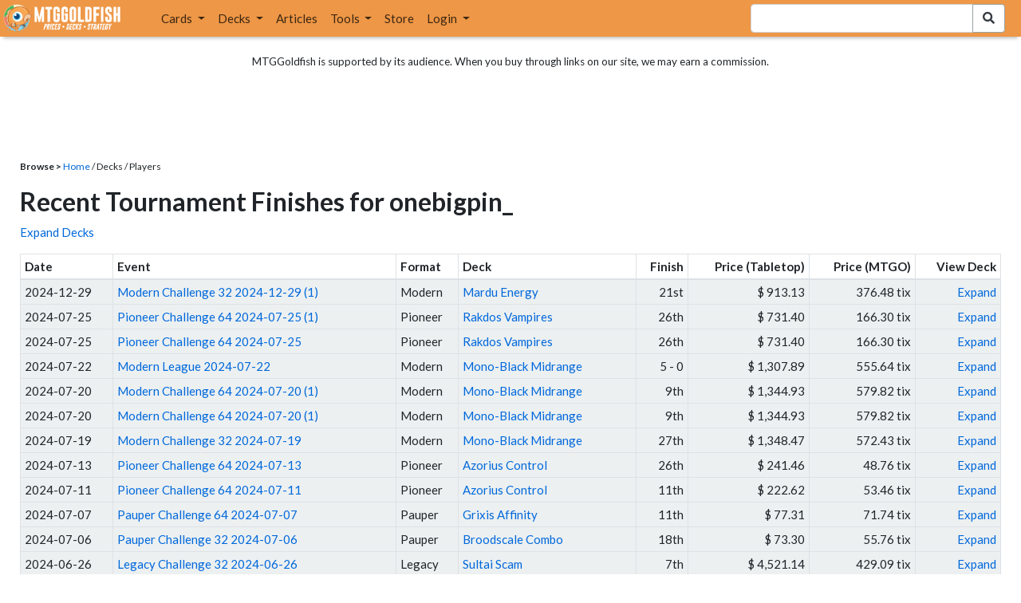

--- FILE ---
content_type: text/html; charset=utf-8
request_url: https://www.mtggoldfish.com/player/onebigpin_
body_size: 8496
content:
<!DOCTYPE html PUBLIC "-//W3C//DTD HTML 4.01//EN" "http://www.w3.org/TR/html4/strict.dtd">
<html data-skip-ads='false' data-theme='light' lang='en' xmlns='http://www.w3.org/1999/xhtml'>
<head>
<script async='' src='https://www.googletagmanager.com/gtag/js?id=G-PS4ZC64YQQ'></script>
<script>
  window.dataLayer = window.dataLayer || [];
  function gtag(){dataLayer.push(arguments);}
  gtag('js', new Date());
  gtag('config', 'G-PS4ZC64YQQ');
</script>
<title>onebigpin_ Tournament Finishes</title>
<meta name="description" content="Recent Magic: the Gathering tournament finishes by onebigpin_">
<meta name="keywords" content="onebigpin_, tournament, decks, decklists, daily, event, metagame, daily events, magic, mtg, magic the gathering, magic the gathering online, mtgo, mtg arena, arena, tabletop">
<meta property="og:title" content="onebigpin_ Tournament Finishes">
<meta property="og:type" content="website">
<meta property="og:url" content="https://www.mtggoldfish.com/player/onebigpin_">
<meta property="og:description" content="Recent Magic: the Gathering tournament finishes by onebigpin_">
<meta name="twitter:card" content="summary">
<meta name="twitter:site" content="@mtggoldfish">
<link rel="alternate" type="application/atom+xml" title="ATOM" href="https://www.mtggoldfish.com/feed" />
<link rel="alternate" type="application/rss+xml" title="RSS" href="https://www.mtggoldfish.com/feed.rss" />
<link href='https://assets1.mtggoldfish.com/assets/goldfish-32-921a4c78.png' rel='apple-touch-icon'>
<link href='https://assets1.mtggoldfish.com/assets/goldfish-72-20ed8757.png' rel='apple-touch-icon' sizes='72x72'>
<link href='https://assets1.mtggoldfish.com/assets/goldfish-114-5f1ede8f.png' rel='apple-touch-icon' sizes='114x114'>
<link href='https://assets1.mtggoldfish.com/assets/goldfish-144-ca2cdea7.png' rel='apple-touch-icon' sizes='144x144'>
<link href='https://assets1.mtggoldfish.com/assets/goldfish-64-2bca3035.png' rel='apple-touch-icon-precomposed'>
<link href='https://assets1.mtggoldfish.com/assets/goldfish-32-921a4c78.png' rel='shortcut icon' type='image/png'>
<link href='https://fonts.googleapis.com/css?family=Montserrat|Open+Sans:400,700,800|Roboto' rel='stylesheet'>
<link href='https://fonts.googleapis.com/css?family=Lato:400,900' rel='stylesheet' type='text/css'>
<link href='https://use.fontawesome.com/releases/v5.5.0/css/all.css' rel='stylesheet'>
<link href='//cdn.jsdelivr.net/npm/mana-font@latest/css/mana.css' rel='stylesheet' type='text/css'>
<link href='//cdn.jsdelivr.net/npm/keyrune@latest/css/keyrune.css' rel='stylesheet' type='text/css'>
<link href='https://cdnjs.cloudflare.com/ajax/libs/codemirror/5.48.4/codemirror.min.css' rel='stylesheet'>
<!-- Editor's Style -->
<link href='https://uicdn.toast.com/editor/2.5.2/toastui-editor.min.css' rel='stylesheet'>
<meta content='text/html; charset=utf-8' http-equiv='Content-Type'>
<meta content='width=device-width, initial-scale=1' name='viewport'>
<meta content='false' name='turbo-prefetch'>
<meta name="csrf-param" content="authenticity_token" />
<meta name="csrf-token" content="RJWCeQNReHG2PF8zn4SsR-b0239mf2k7wqTxLI6Y-va1FHjzQPfNWS3EzUSdzrSanvSIOjbAO33qRLWz_9k6Kg" />
<link rel="stylesheet" href="https://assets1.mtggoldfish.com/assets/application-955b98ca.css" media="all" data-turbo-track="reload" />
<link rel="stylesheet" href="https://assets1.mtggoldfish.com/assets/print-84d9104c.css" media="print" data-turbo-track="reload" />
<script>
  (function () {
    var q = [];
    // Queue functions to run AFTER your app is interactive
    window.__onAppBoot = function (fn) { q ? q.push(fn) : fn(); };
    // Call this once your app is ready (end of your init)
    window.__markAppBootReady = function () {
      if (!q) return;
      var run = q; q = null;
      for (var i = 0; i < run.length; i++) { try { run[i](); } catch (_) {} }
    };
    // Failsafe: if your app never signals ready, run queued tasks anyway
    setTimeout(function () { if (q) window.__markAppBootReady(); }, 8000);
  })();
</script>
<link crossorigin='true' href='https://hb.vntsm.com' rel='preconnect'>
<script src="https://assets1.mtggoldfish.com/assets/application-d1493091.js" crossorigin="anonymous" defer="defer" type="module" data-turbo-track="reload" data-app-bundle="1"></script>
<script src="https://assets1.mtggoldfish.com/assets/google_analytics-b6142d13.js" defer="defer"></script>
<script>
  (function () {
    function loadVNTSM() {
      var s = document.createElement('script');
      s.src = "https://hb.vntsm.com/v4/live/vms/sites/mtggoldfish.com/index.js";
      s.async = true;
      s.crossOrigin = "anonymous";
      document.head.appendChild(s);
    }
    if (window.__onAppBoot) {
      __onAppBoot(loadVNTSM);
    } else if (document.readyState !== "loading") {
      setTimeout(loadVNTSM, 0);
    } else {
      addEventListener("DOMContentLoaded", function () { setTimeout(loadVNTSM, 0); }, { once: true });
    }
  })();
</script>
</head>
<body class=''>
<img alt="MTGGoldfish" class="layout-print-logo" src="https://assets1.mtggoldfish.com/assets/print-logo-dea946e2.png" />
<header class='layout-v3'>
<nav class='primary-navigation navbar navbar-expand-xl navbar-light'>
<div class='navbar-logo-container'>
<a href="/"><img class="layout-brand-image layout-brand-circle img-circle" alt="MTGGoldfish Icon" src="https://assets1.mtggoldfish.com/assets/mtggoldfish-mobile-nav-icon-a82857eb.png" />
<img class="layout-header-banner-logo-img layout-brand-long" alt="MTGGoldfish Logo" src="https://assets1.mtggoldfish.com/assets/mtggoldfish-website-logo-b633b084.png" />
</a></div>
<button aria-controls='navbarSupportedContent' aria-expanded='false' aria-label='Toggle navigation' class='navbar-toggler' data-target='#navbarSupportedContent' data-toggle='collapse' type='button'>
<img src="https://assets1.mtggoldfish.com/assets/svg/navbar-toggler-icon-6eacfdc1.svg" />
</button>
<form class="layout-searchbar-mobile" role="search" action="/q" accept-charset="UTF-8" method="get"><div class='layout-header-search-menu'>
<a aria-label="Home" href="/"><img class="layout-header-search-menu-logo" alt="MTGGoldfish Home" src="https://assets1.mtggoldfish.com/assets/logo-with-type-d0226f6f.png" />
</a><div class='input-group layout-navbar-input-group'>
<input type="search" name="query_string" id="query_string" class="form-control layout-search-input autocomplete-card-id-submit" />
<label class='sr-only' for='query_string'>Search Bar</label>
<div class='input-group-append'>
<button aria-label='Search Submit' class='fa fa-search btn btn-secondary layout-navbar-search-btn' type='submit'></button>
</div>
</div>
</div>
</form><div class='collapse navbar-collapse' id='navbarSupportedContent'>
<ul class='navbar-nav'>
<li class='nav-item dropdown'>
<a class='nav-link dropdown-toggle' data-toggle='dropdown' href='#'>
Cards
</a>
<ul class='dropdown-menu' role='menu'>
<li>
<div class='dropdown-item'>
<a href="/spoilers/Lorwyn+Eclipsed"><img alt="ECL" style="height: 20px; margin-right: 5px;" src="https://images1.mtggoldfish.com/mtg_sets/MTGECL_expsymb_m.png" />
Lorwyn Eclipsed
</a></div>
</li>
<li>
<div class='dropdown-item'>
<a href="/spoilers/Marvel+Super+Heroes"><img alt="MSH" style="height: 20px; margin-right: 5px;" src="https://images1.mtggoldfish.com/mtg_sets/6YwO4pyGY6.webp" />
Marvel Super Heroes
</a></div>
</li>
<li>
<div class='dropdown-item'>
<a href="/spoilers/Teenage+Mutant+Ninja+Turtles"><img alt="TMT" style="height: 20px; margin-right: 5px;" src="https://images1.mtggoldfish.com/mtg_sets/rjtcEAtV9y.png" />
TMNT
</a></div>
</li>
<li class='dropdown-divider' role='presentation'></li>
<li><a class="dropdown-item" href="/prices/select">Sets</a></li>
<li><a class="dropdown-item" href="/format-staples/standard">Popular</a></li>
<li class='dropdown-divider' role='presentation'></li>
<li><a class="dropdown-item" href="/prices/standard">Prices</a></li>
<li><a class="dropdown-item" href="/movers/standard">Movers and Shakers</a></li>
<li class='dropdown-divider' role='presentation'></li>
<li><a class="dropdown-item" href="/proxies/new">Create Proxies</a></li>
</ul>
</li>
<li class='nav-item dropdown'>
<a class='nav-link dropdown-toggle' data-toggle='dropdown' href='#'>
Decks
</a>
<ul class='dropdown-menu' role='menu'>
<li><a class="dropdown-item" href="/metagame/standard">Popular Decks / Metagame</a></li>
<li><a class="dropdown-item" href="/deck/custom/standard">User Submitted Decks</a></li>
<li class='dropdown-divider' role='presentation'></li>
<li><a class="dropdown-item" href="/decks/new">Create a Deck</a></li>
<li><a class="dropdown-item" href="/tools/deck_pricer">Price a Deck</a></li>
<li class='dropdown-divider' role='presentation'></li>
<li><a class="dropdown-item" href="/deck_searches/new">Deck Search</a></li>
<li><a class="dropdown-item" href="/tournament_searches/new">Tournaments</a></li>
<li class='dropdown-divider' role='presentation'></li>
<li><a class="dropdown-item" href="/superbrew">SuperBrew</a></li>
<li class='dropdown-divider' role='presentation'></li>
<li><a class="dropdown-item" href="/decks">My Decks</a></li>
</ul>
</li>
<li class='nav-item'>
<a class="nav-link" href="/articles">Articles</a>
</li>
<li class='nav-item dropdown'>
<a class='nav-link dropdown-toggle' data-toggle='dropdown' href='#'>
Tools
</a>
<ul class='dropdown-menu' role='menu'>
<li><a class="dropdown-item" href="/portfolio">My Collection</a></li>
<li><a class="dropdown-item" href="/decks">My Decks</a></li>
<li><a class="dropdown-item" href="/price_alerts">My Price Alerts</a></li>
<li class='dropdown-divider' role='presentation'></li>
<li><a class="dropdown-item" href="/premium">Premium Membership</a></li>
</ul>
</li>
<li class='nav-item'>
<a class="nav-link" href="https://www.mtggoldfishmerch.com">Store</a>
</li>
<li class='nav-item dropdown'>
<a class='nav-link dropdown-toggle' data-target='#login-modal' data-toggle='modal' href='#'>
Login
</a>
</li>
</ul>
</div>
</nav>
</header>
<main class='cd-main-content'>
<div class='container-fluid layout-container-fluid'>
<div class='layout-affiliate-disclosure'>
MTGGoldfish is supported by its audience. When you buy through links on our site, we may earn a commission.
<div class='layout-ads-top-container'>
<div id='ad-layout-header'></div>
</div>
</div>
<div id='error'>

</div>
<div class='layout-breadcrumb'>
<strong>Browse &gt;</strong>
<a href="/">Home</a> / Decks / Players
<!-- <a href="/player/onebigpin_">onebigpin_</a> -->
</div>
<div class='row-fluid'>
<div class='skyscraper-layout-content'>
<h1>
Recent Tournament Finishes for onebigpin_
</h1>
<p>
<a class="tournament-decklist-collapse" href="javascript:void(0)">Expand Decks</a>
</p>
<table class='table table-sm table-striped table-bordered' style='margin-bottom: 0;'>
<thead>
<tr>
<th>Date</th>
<th>Event</th>
<th>Format</th>
<th>Deck</th>
<th class='text-right'>Finish</th>
<th class='text-right'>Price (Tabletop)</th>
<th class='text-right'>Price (MTGO)</th>
<th class='text-right'>View Deck</th>
</tr>
</thead>
<tr>
<td>2024-12-29</td>
<td><a href="/tournament/53171">Modern Challenge 32 2024-12-29 (1)</a></td>
<td>Modern</td>
<td><a href="/deck/6831793">Mardu Energy</a></td>
<td class='text-right'>
21st
</td>
<td class='text-right'>$ 913.13</td>
<td class='text-right'>376.48 tix</td>
<td class='text-right tournament-decklist-toggle' data-deckId='6831793'><a href="javascript:expand_deck(6831793)">Expand</a></td>
</tr>
<tr class='tournament-decklist' data-deckId='6831793' style='display: none;'>
<td colspan='8'>
<ins class='widget-deck-placeholder-manual' data-id='6831793'>
<div class='text-center'>
<img alt="Loading Indicator" class="ajax-spinner" src="https://assets1.mtggoldfish.com/assets/ajax-spinner-7edc440e.gif" />
</div>
</ins>

</td>
</tr>
<tr>
<td>2024-07-25</td>
<td><a href="/tournament/50292">Pioneer Challenge 64 2024-07-25 (1)</a></td>
<td>Pioneer</td>
<td><a href="/deck/6535290">Rakdos Vampires</a></td>
<td class='text-right'>
26th
</td>
<td class='text-right'>$ 731.40</td>
<td class='text-right'>166.30 tix</td>
<td class='text-right tournament-decklist-toggle' data-deckId='6535290'><a href="javascript:expand_deck(6535290)">Expand</a></td>
</tr>
<tr class='tournament-decklist' data-deckId='6535290' style='display: none;'>
<td colspan='8'>
<ins class='widget-deck-placeholder-manual' data-id='6535290'>
<div class='text-center'>
<img alt="Loading Indicator" class="ajax-spinner" src="https://assets1.mtggoldfish.com/assets/ajax-spinner-7edc440e.gif" />
</div>
</ins>

</td>
</tr>
<tr>
<td>2024-07-25</td>
<td><a href="/tournament/50289">Pioneer Challenge 64 2024-07-25</a></td>
<td>Pioneer</td>
<td><a href="/deck/6534891">Rakdos Vampires</a></td>
<td class='text-right'>
26th
</td>
<td class='text-right'>$ 731.40</td>
<td class='text-right'>166.30 tix</td>
<td class='text-right tournament-decklist-toggle' data-deckId='6534891'><a href="javascript:expand_deck(6534891)">Expand</a></td>
</tr>
<tr class='tournament-decklist' data-deckId='6534891' style='display: none;'>
<td colspan='8'>
<ins class='widget-deck-placeholder-manual' data-id='6534891'>
<div class='text-center'>
<img alt="Loading Indicator" class="ajax-spinner" src="https://assets1.mtggoldfish.com/assets/ajax-spinner-7edc440e.gif" />
</div>
</ins>

</td>
</tr>
<tr>
<td>2024-07-22</td>
<td><a href="/tournament/50222">Modern League 2024-07-22</a></td>
<td>Modern</td>
<td><a href="/deck/6527937">Mono-Black Midrange</a></td>
<td class='text-right'>
5 - 0
</td>
<td class='text-right'>$ 1,307.89</td>
<td class='text-right'>555.64 tix</td>
<td class='text-right tournament-decklist-toggle' data-deckId='6527937'><a href="javascript:expand_deck(6527937)">Expand</a></td>
</tr>
<tr class='tournament-decklist' data-deckId='6527937' style='display: none;'>
<td colspan='8'>
<ins class='widget-deck-placeholder-manual' data-id='6527937'>
<div class='text-center'>
<img alt="Loading Indicator" class="ajax-spinner" src="https://assets1.mtggoldfish.com/assets/ajax-spinner-7edc440e.gif" />
</div>
</ins>

</td>
</tr>
<tr>
<td>2024-07-20</td>
<td><a href="/tournament/50331">Modern Challenge 64 2024-07-20 (1)</a></td>
<td>Modern</td>
<td><a href="/deck/6538015">Mono-Black Midrange</a></td>
<td class='text-right'>
9th
</td>
<td class='text-right'>$ 1,344.93</td>
<td class='text-right'>579.82 tix</td>
<td class='text-right tournament-decklist-toggle' data-deckId='6538015'><a href="javascript:expand_deck(6538015)">Expand</a></td>
</tr>
<tr class='tournament-decklist' data-deckId='6538015' style='display: none;'>
<td colspan='8'>
<ins class='widget-deck-placeholder-manual' data-id='6538015'>
<div class='text-center'>
<img alt="Loading Indicator" class="ajax-spinner" src="https://assets1.mtggoldfish.com/assets/ajax-spinner-7edc440e.gif" />
</div>
</ins>

</td>
</tr>
<tr>
<td>2024-07-20</td>
<td><a href="/tournament/50198">Modern Challenge 64 2024-07-20 (1)</a></td>
<td>Modern</td>
<td><a href="/deck/6525022">Mono-Black Midrange</a></td>
<td class='text-right'>
9th
</td>
<td class='text-right'>$ 1,344.93</td>
<td class='text-right'>579.82 tix</td>
<td class='text-right tournament-decklist-toggle' data-deckId='6525022'><a href="javascript:expand_deck(6525022)">Expand</a></td>
</tr>
<tr class='tournament-decklist' data-deckId='6525022' style='display: none;'>
<td colspan='8'>
<ins class='widget-deck-placeholder-manual' data-id='6525022'>
<div class='text-center'>
<img alt="Loading Indicator" class="ajax-spinner" src="https://assets1.mtggoldfish.com/assets/ajax-spinner-7edc440e.gif" />
</div>
</ins>

</td>
</tr>
<tr>
<td>2024-07-19</td>
<td><a href="/tournament/50177">Modern Challenge 32 2024-07-19</a></td>
<td>Modern</td>
<td><a href="/deck/6522899">Mono-Black Midrange</a></td>
<td class='text-right'>
27th
</td>
<td class='text-right'>$ 1,348.47</td>
<td class='text-right'>572.43 tix</td>
<td class='text-right tournament-decklist-toggle' data-deckId='6522899'><a href="javascript:expand_deck(6522899)">Expand</a></td>
</tr>
<tr class='tournament-decklist' data-deckId='6522899' style='display: none;'>
<td colspan='8'>
<ins class='widget-deck-placeholder-manual' data-id='6522899'>
<div class='text-center'>
<img alt="Loading Indicator" class="ajax-spinner" src="https://assets1.mtggoldfish.com/assets/ajax-spinner-7edc440e.gif" />
</div>
</ins>

</td>
</tr>
<tr>
<td>2024-07-13</td>
<td><a href="/tournament/50091">Pioneer Challenge 64 2024-07-13</a></td>
<td>Pioneer</td>
<td><a href="/deck/6511904">Azorius Control</a></td>
<td class='text-right'>
26th
</td>
<td class='text-right'>$ 241.46</td>
<td class='text-right'>48.76 tix</td>
<td class='text-right tournament-decklist-toggle' data-deckId='6511904'><a href="javascript:expand_deck(6511904)">Expand</a></td>
</tr>
<tr class='tournament-decklist' data-deckId='6511904' style='display: none;'>
<td colspan='8'>
<ins class='widget-deck-placeholder-manual' data-id='6511904'>
<div class='text-center'>
<img alt="Loading Indicator" class="ajax-spinner" src="https://assets1.mtggoldfish.com/assets/ajax-spinner-7edc440e.gif" />
</div>
</ins>

</td>
</tr>
<tr>
<td>2024-07-11</td>
<td><a href="/tournament/50054">Pioneer Challenge 64 2024-07-11</a></td>
<td>Pioneer</td>
<td><a href="/deck/6507907">Azorius Control</a></td>
<td class='text-right'>
11th
</td>
<td class='text-right'>$ 222.62</td>
<td class='text-right'>53.46 tix</td>
<td class='text-right tournament-decklist-toggle' data-deckId='6507907'><a href="javascript:expand_deck(6507907)">Expand</a></td>
</tr>
<tr class='tournament-decklist' data-deckId='6507907' style='display: none;'>
<td colspan='8'>
<ins class='widget-deck-placeholder-manual' data-id='6507907'>
<div class='text-center'>
<img alt="Loading Indicator" class="ajax-spinner" src="https://assets1.mtggoldfish.com/assets/ajax-spinner-7edc440e.gif" />
</div>
</ins>

</td>
</tr>
<tr>
<td>2024-07-07</td>
<td><a href="/tournament/49760">Pauper Challenge 64 2024-07-07</a></td>
<td>Pauper</td>
<td><a href="/deck/6494058">Grixis Affinity</a></td>
<td class='text-right'>
11th
</td>
<td class='text-right'>$ 77.31</td>
<td class='text-right'>71.74 tix</td>
<td class='text-right tournament-decklist-toggle' data-deckId='6494058'><a href="javascript:expand_deck(6494058)">Expand</a></td>
</tr>
<tr class='tournament-decklist' data-deckId='6494058' style='display: none;'>
<td colspan='8'>
<ins class='widget-deck-placeholder-manual' data-id='6494058'>
<div class='text-center'>
<img alt="Loading Indicator" class="ajax-spinner" src="https://assets1.mtggoldfish.com/assets/ajax-spinner-7edc440e.gif" />
</div>
</ins>

</td>
</tr>
<tr>
<td>2024-07-06</td>
<td><a href="/tournament/49779">Pauper Challenge 32 2024-07-06</a></td>
<td>Pauper</td>
<td><a href="/deck/6494593">Broodscale Combo</a></td>
<td class='text-right'>
18th
</td>
<td class='text-right'>$ 73.30</td>
<td class='text-right'>55.76 tix</td>
<td class='text-right tournament-decklist-toggle' data-deckId='6494593'><a href="javascript:expand_deck(6494593)">Expand</a></td>
</tr>
<tr class='tournament-decklist' data-deckId='6494593' style='display: none;'>
<td colspan='8'>
<ins class='widget-deck-placeholder-manual' data-id='6494593'>
<div class='text-center'>
<img alt="Loading Indicator" class="ajax-spinner" src="https://assets1.mtggoldfish.com/assets/ajax-spinner-7edc440e.gif" />
</div>
</ins>

</td>
</tr>
<tr>
<td>2024-06-26</td>
<td><a href="/tournament/49885">Legacy Challenge 32 2024-06-26</a></td>
<td>Legacy</td>
<td><a href="/deck/6497487">Sultai Scam</a></td>
<td class='text-right'>
7th
</td>
<td class='text-right'>$ 4,521.14</td>
<td class='text-right'>429.09 tix</td>
<td class='text-right tournament-decklist-toggle' data-deckId='6497487'><a href="javascript:expand_deck(6497487)">Expand</a></td>
</tr>
<tr class='tournament-decklist' data-deckId='6497487' style='display: none;'>
<td colspan='8'>
<ins class='widget-deck-placeholder-manual' data-id='6497487'>
<div class='text-center'>
<img alt="Loading Indicator" class="ajax-spinner" src="https://assets1.mtggoldfish.com/assets/ajax-spinner-7edc440e.gif" />
</div>
</ins>

</td>
</tr>
<tr>
<td>2024-06-15</td>
<td><a href="/tournament/49622">Pauper Challenge 32 2024-06-15</a></td>
<td>Pauper</td>
<td><a href="/deck/6452122">Glintblade</a></td>
<td class='text-right'>
7th
</td>
<td class='text-right'>$ 104.99</td>
<td class='text-right'>51.95 tix</td>
<td class='text-right tournament-decklist-toggle' data-deckId='6452122'><a href="javascript:expand_deck(6452122)">Expand</a></td>
</tr>
<tr class='tournament-decklist' data-deckId='6452122' style='display: none;'>
<td colspan='8'>
<ins class='widget-deck-placeholder-manual' data-id='6452122'>
<div class='text-center'>
<img alt="Loading Indicator" class="ajax-spinner" src="https://assets1.mtggoldfish.com/assets/ajax-spinner-7edc440e.gif" />
</div>
</ins>

</td>
</tr>
<tr>
<td>2024-05-30</td>
<td><a href="/tournament/49377">Modern Challenge 32 2024-05-30</a></td>
<td>Modern</td>
<td><a href="/deck/6416403">Rakdos Scam</a></td>
<td class='text-right'>
54th
</td>
<td class='text-right'>$ 955.79</td>
<td class='text-right'>258.34 tix</td>
<td class='text-right tournament-decklist-toggle' data-deckId='6416403'><a href="javascript:expand_deck(6416403)">Expand</a></td>
</tr>
<tr class='tournament-decklist' data-deckId='6416403' style='display: none;'>
<td colspan='8'>
<ins class='widget-deck-placeholder-manual' data-id='6416403'>
<div class='text-center'>
<img alt="Loading Indicator" class="ajax-spinner" src="https://assets1.mtggoldfish.com/assets/ajax-spinner-7edc440e.gif" />
</div>
</ins>

</td>
</tr>
<tr>
<td>2024-05-12</td>
<td><a href="/tournament/49044">Pioneer Showcase Challenge 2024-05-12</a></td>
<td>Pioneer</td>
<td><a href="/deck/6380225">Niv to Light</a></td>
<td class='text-right'>
146th
</td>
<td class='text-right'>$ 564.73</td>
<td class='text-right'>145.43 tix</td>
<td class='text-right tournament-decklist-toggle' data-deckId='6380225'><a href="javascript:expand_deck(6380225)">Expand</a></td>
</tr>
<tr class='tournament-decklist' data-deckId='6380225' style='display: none;'>
<td colspan='8'>
<ins class='widget-deck-placeholder-manual' data-id='6380225'>
<div class='text-center'>
<img alt="Loading Indicator" class="ajax-spinner" src="https://assets1.mtggoldfish.com/assets/ajax-spinner-7edc440e.gif" />
</div>
</ins>

</td>
</tr>
<tr>
<td>2024-05-12</td>
<td><a href="/tournament/49036">Vintage Challenge 32 2024-05-12</a></td>
<td>Vintage</td>
<td><a href="/deck/6379050">Grixis Underworld Breach</a></td>
<td class='text-right'>
21st
</td>
<td class='text-right'>$ 59,848.70</td>
<td class='text-right'>351.32 tix</td>
<td class='text-right tournament-decklist-toggle' data-deckId='6379050'><a href="javascript:expand_deck(6379050)">Expand</a></td>
</tr>
<tr class='tournament-decklist' data-deckId='6379050' style='display: none;'>
<td colspan='8'>
<ins class='widget-deck-placeholder-manual' data-id='6379050'>
<div class='text-center'>
<img alt="Loading Indicator" class="ajax-spinner" src="https://assets1.mtggoldfish.com/assets/ajax-spinner-7edc440e.gif" />
</div>
</ins>

</td>
</tr>
<tr>
<td>2024-05-12</td>
<td><a href="/tournament/49042">Vintage Challenge 32 2024-05-12 (1)</a></td>
<td>Vintage</td>
<td><a href="/deck/6379768">Grixis Underworld Breach</a></td>
<td class='text-right'>
21st
</td>
<td class='text-right'>$ 59,848.70</td>
<td class='text-right'>351.32 tix</td>
<td class='text-right tournament-decklist-toggle' data-deckId='6379768'><a href="javascript:expand_deck(6379768)">Expand</a></td>
</tr>
<tr class='tournament-decklist' data-deckId='6379768' style='display: none;'>
<td colspan='8'>
<ins class='widget-deck-placeholder-manual' data-id='6379768'>
<div class='text-center'>
<img alt="Loading Indicator" class="ajax-spinner" src="https://assets1.mtggoldfish.com/assets/ajax-spinner-7edc440e.gif" />
</div>
</ins>

</td>
</tr>
<tr>
<td>2024-04-28</td>
<td><a href="/tournament/48793">Pioneer Challenge 64 2024-04-28</a></td>
<td>Pioneer</td>
<td><a href="/deck/6351919">Mono-Black Discard</a></td>
<td class='text-right'>
1st
</td>
<td class='text-right'>$ 467.16</td>
<td class='text-right'>190.04 tix</td>
<td class='text-right tournament-decklist-toggle' data-deckId='6351919'><a href="javascript:expand_deck(6351919)">Expand</a></td>
</tr>
<tr class='tournament-decklist' data-deckId='6351919' style='display: none;'>
<td colspan='8'>
<ins class='widget-deck-placeholder-manual' data-id='6351919'>
<div class='text-center'>
<img alt="Loading Indicator" class="ajax-spinner" src="https://assets1.mtggoldfish.com/assets/ajax-spinner-7edc440e.gif" />
</div>
</ins>

</td>
</tr>
<tr>
<td>2024-04-28</td>
<td><a href="/tournament/48799">Pauper Challenge 64 2024-04-28</a></td>
<td>Pauper</td>
<td><a href="/deck/6352571">BR</a></td>
<td class='text-right'>
32nd
</td>
<td class='text-right'>$ 62.94</td>
<td class='text-right'>57.42 tix</td>
<td class='text-right tournament-decklist-toggle' data-deckId='6352571'><a href="javascript:expand_deck(6352571)">Expand</a></td>
</tr>
<tr class='tournament-decklist' data-deckId='6352571' style='display: none;'>
<td colspan='8'>
<ins class='widget-deck-placeholder-manual' data-id='6352571'>
<div class='text-center'>
<img alt="Loading Indicator" class="ajax-spinner" src="https://assets1.mtggoldfish.com/assets/ajax-spinner-7edc440e.gif" />
</div>
</ins>

</td>
</tr>
<tr>
<td>2024-04-11</td>
<td><a href="/tournament/48476">Pauper Preliminary 2024-04-11</a></td>
<td>Pauper</td>
<td><a href="/deck/6315185">Jeskai Ephemerate</a></td>
<td class='text-right'>
6th
</td>
<td class='text-right'>$ 84.62</td>
<td class='text-right'>107.10 tix</td>
<td class='text-right tournament-decklist-toggle' data-deckId='6315185'><a href="javascript:expand_deck(6315185)">Expand</a></td>
</tr>
<tr class='tournament-decklist' data-deckId='6315185' style='display: none;'>
<td colspan='8'>
<ins class='widget-deck-placeholder-manual' data-id='6315185'>
<div class='text-center'>
<img alt="Loading Indicator" class="ajax-spinner" src="https://assets1.mtggoldfish.com/assets/ajax-spinner-7edc440e.gif" />
</div>
</ins>

</td>
</tr>
</table>
<p class='text-right'>
<nav class="pagy-bootstrap nav" aria-label="Pages"><ul class="pagination"><li class="page-item prev disabled"><a role="link" class="page-link" aria-disabled="true" aria-label="Previous">&lt;</a></li><li class="page-item active"><a role="link" class="page-link" aria-current="page" aria-disabled="true">1</a></li><li class="page-item"><a href="/player/onebigpin_?page=2" class="page-link">2</a></li><li class="page-item"><a href="/player/onebigpin_?page=3" class="page-link">3</a></li><li class="page-item"><a href="/player/onebigpin_?page=4" class="page-link">4</a></li><li class="page-item"><a href="/player/onebigpin_?page=5" class="page-link">5</a></li><li class="page-item"><a href="/player/onebigpin_?page=6" class="page-link">6</a></li><li class="page-item next"><a href="/player/onebigpin_?page=2" class="page-link" aria-label="Next">&gt;</a></li></ul></nav>
</p>
</div>
<div class='skyscraper-layout-ad'>
<div id="ad-layout-content-primary"></div>

</div>
</div>

</div>
</main>
<div class='layout-bottom-ad'>
<div id='ad-layout-footer-content'></div>
</div>
<div class='layout-bottom-banner'>
<div class='layout-bottom-contents'>
<h2 class='sr-only'>Layout Footer</h2>
<div class='layout-newsletter-panel'>
<p class='layout-newsletter-cta'>Never miss important MTG news again!</p>
<form class="form layout-newsletter-form" action="/subscriptions/new" accept-charset="UTF-8" method="get"><label class='sr-only' for='footer-subscription_email'>Email for Newsletter Subscription</label>
<input type="text" name="email" id="footer-subscription_email" value="" class="form-control layout-newsletter-input" placeholder="Email Address" />
<input type="submit" name="commit" value="Join!" class="btn btn-secondary btn-orange layout-newsletter-btn" data-disable-with="Join!" />
</form><p class='small' style='margin-top: 5px;'>All emails include an <a href="/subscriptions/unsubscribe">unsubscribe</a> link. You may opt-out at any time. See our <a href="/policies/privacy">privacy policy</a>.</p>
<h3>Follow Us</h3>
<ul class='list-inline'>
<li class='layout-social-item'><a href="https://www.facebook.com/mtggoldfish"><img alt="Facebook" src="https://assets1.mtggoldfish.com/assets/layout-icons/social-icon-facebook-6afbb272.svg" /></a></li>
<li class='layout-social-item'><a href="https://twitter.com/mtggoldfish"><img alt="Twitter" src="https://assets1.mtggoldfish.com/assets/layout-icons/social-icon-twitter-4d23b719.svg" /></a></li>
<li class='layout-social-item'><a href="https://www.twitch.tv/mtggoldfish"><img alt="Twitch" src="https://assets1.mtggoldfish.com/assets/layout-icons/social-icon-twitch-23de18bc.svg" /></a></li>
<li class='layout-social-item'><a href="https://instagram.com/mtggoldfish/"><img alt="Instagram" src="https://assets1.mtggoldfish.com/assets/layout-icons/social-icon-instagram-566d057f.svg" /></a></li>
<li class='layout-social-item'><a href="http://mtggoldfish.tumblr.com/"><img alt="Tumblr" src="https://assets1.mtggoldfish.com/assets/layout-icons/social-icon-tumblr-2d4964a1.svg" /></a></li>
<li class='layout-social-item'><a href="/feed"><img alt="RSS" src="https://assets1.mtggoldfish.com/assets/layout-icons/social-icon-rss-ca1fe7d2.svg" /></a></li>
<li class='layout-social-item'><a href="mailto:contact@mtggoldfish.com"><img alt="Email" src="https://assets1.mtggoldfish.com/assets/layout-icons/social-icon-email-ea893673.svg" /></a></li>
<li class='layout-social-item'><a href="https://discord.gg/mtggoldfish"><img alt="Discord" src="https://assets1.mtggoldfish.com/assets/layout-icons/social-icon-discord-6bf08e74.svg" /></a></li>
<li class='layout-social-item'><a href="https://www.youtube.com/c/mtggoldfish"><img alt="YouTube" src="https://assets1.mtggoldfish.com/assets/layout-icons/social-icon-youtube-09d70a44.svg" /></a></li>
</ul>
<h3 class='footer-toggle-dark-mode'>
<span class='mr-3'>Toggle Dark Mode</span>
<input id='btn-toggle-dark' type='checkbox'>
<label for='btn-toggle-dark'>
<i></i>
<span class='sr-only' data-text-false='Light' data-text-true='Dark'>
Toggle Dark Mode
</span>
</label>
</h3>
<h3 class='layout-type-switcher-header'>Price Preference</h3>
<fieldset class='layout-type-switcher'>
<legend class='sr-only'>Default Price Switcher</legend>
<div class='btn-group btn-group-toggle' data-toggle='buttons'>
<label class='btn btn-paper-muted' for='default_type_switcher_paper' id='default-toggle-paper'>
<input type="radio" name="default_type_switcher" id="default_type_switcher_paper" value="paper" />
Tabletop
</label>
<label class='btn btn-arena-muted' for='default_type_switcher_arena' id='default-toggle-arena'>
<input type="radio" name="default_type_switcher" id="default_type_switcher_arena" value="arena" />
Arena
</label>
<label class='btn btn-online-muted' for='default_type_switcher_online' id='default-toggle-online'>
<input type="radio" name="default_type_switcher" id="default_type_switcher_online" value="online" />
MTGO
</label>
</div>
</fieldset>
</div>
<div class='layout-footer-panel'>
<div class='layout-footer-panel-container'>
<h3>Company</h3>
<ul class='layout-footer-panel-menu'>
<li><a href="/policies/privacy">Privacy Policy</a></li>
<li><a href="/policies/terms-of-use">Terms of Use</a></li>
<li><a href="/contact">Contact</a></li>
<li>
<a data-target='#privacy-modal' data-toggle='modal' href='#'>
Do Not Sell My Personal Information
</a>
</li>
</ul>
</div>
<div class='layout-footer-panel-container'>
<h3>Contribute</h3>
<ul class='layout-footer-panel-menu'>
<li><a href="/tournaments/new">Submit Tournament Results</a></li>
</ul>
</div>
</div>
<div class='layout-social-panel'>
<div id='ad-layout-footer-nav'></div>
</div>
</div>
</div>
<div class='bottom-shelf'>
<div class='layout-container-fluid container-fluid'>
<div class='banner-contents'>
<p class='layout-copyright-notice'>
All original content on this page is © 2012-2026 MTGGoldfish, Inc. and may not be used or reproduced without consent.  Wizards of the Coast, Magic: The Gathering, and their logos are trademarks of Wizards of the Coast LLC. © 1995-2026 Wizards. All rights reserved. MTGGoldfish, Inc. is not affiliated with Wizards of the Coast LLC.
<br class='mt-2'>
When you click on links to various merchants on this site and make a purchase, this can result in this site earning a commission. Affiliate programs and affiliations include, but are not limited to, the eBay Partner Network, TCGplayer.com, CardKingdom.com, CardConduit.com, Cardhoarder.com.
</p>
</div>
</div>
</div>
<div class='hidden' data-value='1' id='ab-test-flag'></div>
<div id='ad-layout-desktop-sticky'></div>
<div aria-labelledby='Login Dialog' class='modal fade' id='login-modal' role='dialog' tabindex='-1'>
<div class='modal-dialog modal-lg'>
<div class='modal-content'>
<div class='modal-header'>
<h2 class='modal-title'>Sign in Using an Existing Account</h2>
<button aria-hidden='true' class='close' data-dismiss='modal' type='button'>
<span aria-hidden='true'>×</span>
<span class='sr-only'>Close Login Popup</span>
</button>
</div>
<div class='modal-body'>
<div class='existing-account'>
<div class='row'>
<div class='col-md-6'>
<form action="/auth/facebook" accept-charset="UTF-8" method="post"><input type="hidden" name="authenticity_token" value="VsI6wCn-6d2j3Uj_Phyf1j71mL2h0KZb182quwyx6POnQ8BKalhc9Tgl2og8VocLRvXL-PFv9B3_Le4kffAoLw" autocomplete="off" /><input type="hidden" name="override_origin" value="" class="login-override_origin" autocomplete="off" />
<button class='btn login-btn'>
<img alt="Sign in with Facebook" src="https://assets1.mtggoldfish.com/assets/login-facebook-0a5ef53b.jpg" />
</button>
<fieldset>
<legend class='sr-only'>Remember Facebook Login</legend>
<div class='checkbox'>
<label class='text-muted' for='layout-modal-facebook-remember-me'>
<input type="checkbox" name="remember_me" id="layout-modal-facebook-remember-me" value="remember_me" aria-label="Remember Facebook Login" />
Remember me
</label>
</div>
</fieldset>
</form></div>
<div class='col-md-6'>
<form action="/auth/twitter" accept-charset="UTF-8" method="post"><input type="hidden" name="authenticity_token" value="gEFfmnpgJuNBxiBfg1ma9SJFDdmnIh7qVfykN7_YkBZxwKUQOcaTy9o-siiBE4IoWkVenPedTKx9HOCozplQyg" autocomplete="off" /><input type="hidden" name="override_origin" value="" class="login-override_origin" autocomplete="off" />
<button class='btn login-btn'>
<img alt="Sign in with Twitter" src="https://assets1.mtggoldfish.com/assets/login-twitter-9184056a.jpg" />
</button>
<fieldset>
<legend class='sr-only'>Remember Twitter Login</legend>
<div class='checkbox'>
<label class='text-muted' for='layout-modal-twitter-remember-me'>
<input type="checkbox" name="remember_me" id="layout-modal-twitter-remember-me" value="remember_me" aria-label="Remember Twitter Login" />
Remember me
</label>
</div>
</fieldset>
</form></div>
<div class='col-md-6' style='margin-top: 10px;'>
<form action="/auth/twitch" accept-charset="UTF-8" method="post"><input type="hidden" name="authenticity_token" value="L9OxjhG9KnDsCok4fZvqLFcXEtC96vjgW_EAQo6XIkneUksEUhufWHfyG09_0fLxLxdBle1VqqZzEUTd_9bilQ" autocomplete="off" /><input type="hidden" name="override_origin" value="" class="login-override_origin" autocomplete="off" />
<button class='btn login-btn login-btn-twitch'>
<img style="height: 20px;" alt="Sign in with Twitch.tv" src="https://assets1.mtggoldfish.com/assets/GlitchIcon_White_48px-130c0dda.png" />
&nbsp;Sign-in with Twitch.tv
</button>
<fieldset>
<legend class='sr-only'>Remember Twitch.tv Login</legend>
<div class='checkbox'>
<label class='text-muted' for='layout-modal-twitch-remember-me'>
<input type="checkbox" name="remember_me" id="layout-modal-twitch-remember-me" value="remember_me" aria-label="Remember Twitch.tv Login" />
Remember me
</label>
</div>
</fieldset>
</form></div>
</div>
</div>
<hr>
<h2 class='modal-title'>Sign in Using an MTGGoldfish Email Account</h2>
<form class="form layout-auth-identity-form" action="/auth/identity/callback" accept-charset="UTF-8" method="post"><input type="hidden" name="authenticity_token" value="uFwS2qgrPX-mLUdTaqmig4zWlsADrJDO6Ap3AIYIP9FJ3ehQ642IVz3V1SRo47pe9NbFhVMTwojA6jOf90n_DQ" autocomplete="off" /><input type="hidden" name="override_origin" value="" class="login-override_origin" autocomplete="off" />
<div class='form-group'>
<label for='layout-modal-email-email'>Email Address</label>
<input type="text" name="auth_key" id="layout-modal-email-email" value="" class="form-control layout-auth-identity-form-email" />
</div>
<div class='form-group'>
<label for='layout-modal-email-password'>Password</label>
<input type="password" name="password" id="layout-modal-email-password" value="" class="form-control" />
<div class='clearfix'>
<fieldset>
<legend class='sr-only'>Remember Email Login</legend>
<div class='checkbox pull-left'>
<label class='text-muted' for='layout-modal-email-remember-me'>
<input type="checkbox" name="remember_me" id="layout-modal-email-remember-me" value="remember_me" aria-label="Remember Email Login" />
Remember me
</label>
</div>
</fieldset>
<p class='help-block pull-right' style='margin-top: 10px;'>Forgot your password? <a href="/password/reset/new">Reset it here</a>.</p>
</div>
<input type="submit" name="commit" value="Log In" class="btn btn-primary" data-disable-with="Log In" />
</div>
</form><p></p>
<form id="layout-modal-layout-login-signup-form" action="/identity/new" accept-charset="UTF-8" method="get"><input type="hidden" name="override_origin" value="" class="login-override_origin" autocomplete="off" />
<p>Don't have an account? <a id="layout-modal-layout-login-signup-btn" href="/identity/new">Sign Up for free!</a></p>
</form>
</div>
</div>
</div>
</div>

<div aria-hidden='true' aria-labelledby='Important Updates' class='modal fade' id='conditions-modal' role='dialog' tabindex='-1'>
<div class='modal-dialog'>
<div class='modal-content'>
<div class='modal-header'>
<h4 class='modal-title'>Important Updates</h4>
</div>
<div class='modal-body clearfix'>
<p>We've updated our <a href="/policies/terms-of-use">Terms of Use</a> and <a href="/policies/privacy">Privacy Policy</a>. Please take a moment to review them and accept to continue.</p>
<p class='text-center'>
<form data-turbo="true" data-turbo-stream="true" class="button_to" method="post" action="/account/accept_conditions"><input class="btn btn-primary" type="submit" value="I Agree to the Terms of Use and Privacy Policy" /><input type="hidden" name="authenticity_token" value="ahF1aosXgLuR9H5w73Yi4sjOMoh-LFV7u6doZxXpB2ebkI_gyLE1kwoM7AftPDo_sM5hzS6TBz2TRyz4ZKjHuw" autocomplete="off" /></form>
</p>
</div>
</div>
</div>
</div>

<div aria-labelledby='Privacy Act Popup' class='modal fade' id='privacy-modal' role='dialog' tabindex='-1'>
<div class='modal-dialog'>
<div class='modal-content'>
<div class='modal-header'>
<h1 class='modal-title'>California Consumer Privacy Act (CCPA)</h1>
<button aria-label='Close Privacy Act Popup' class='close' data-dismiss='modal' type='button'>
<span aria-hidden='true'>×</span>
<span class='sr-only'>Close Privacy Popup</span>
</button>
</div>
<div class='modal-body clearfix'>
<h3 style='margin-top: 0px;'>
Exercising Your Rights
</h3>
<p>If you are a resident of California, you have the right under the CCPA to opt out of the sale of personal information to third parties. Use the options below to exercise this right, and please review our privacy policy for complete information on how your data is used and stored.</p>
<hr>
<label for='do_not_sell_my_information_no'>
<input type="radio" name="do_not_sell_my_information" id="do_not_sell_my_information_no" value="no" />
<span style='font-weight: normal'>
My personal information may be used for the purposes defined in the privacy policy.
</span>
</label>
<label for='do_not_sell_my_information_yes'>
<input type="radio" name="do_not_sell_my_information" id="do_not_sell_my_information_yes" value="yes" />
<span style='font-weight: normal'>
Do not sell my personal information.
</span>
</label>
<p id='privacy_modal_message'></p>
</div>
</div>
</div>
</div>

<div aria-hidden='true' aria-labelledby='Card Popup' class='modal fade' id='card-popup-modal' role='dialog' tabindex='-1'>
<div class='modal-dialog'>
<div class='modal-content'>
<div class='modal-header text-center'>
<h4 id='card-popup-modal-title'>Card</h4>
<button aria-hidden='true' class='close' data-dismiss='modal' type='button'>×</button>
</div>
<div class='modal-body'>
<p class='text-center' id='card-popup-modal-image-container'>
<a id="card-popup-modal-image-link" href=""><img id="card-popup-modal-image" class="price-card-image-image" alt="Generic Card Back" src="https://cdn1.mtggoldfish.com/images/gf/back.jpg" />
</a></p>
<div class='text-center'>
<a class="btn btn-secondary" id="card-popup-modal-link" href="">Card Details</a>
</div>
</div>
</div>
</div>
</div>


</body>
</html>
